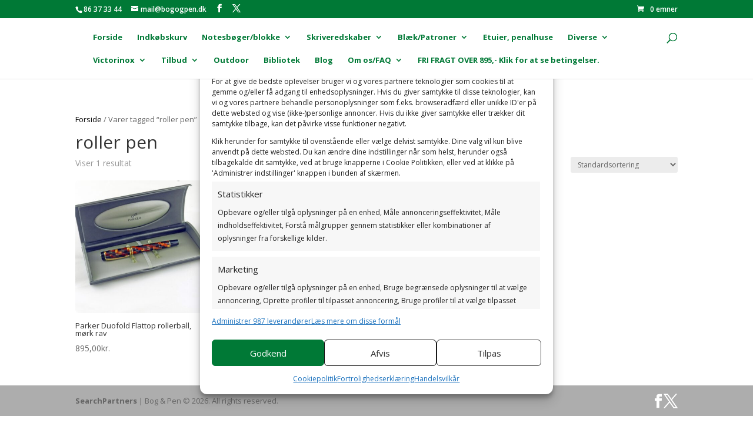

--- FILE ---
content_type: text/css
request_url: https://usercontent.one/wp/bogogpen.dk/wp-content/uploads/wtfdivi/wp_head.css?media=1768913805?ver=1697893367
body_size: 193
content:
@media only screen and (min-width:981px){.et_header_style_left #et_top_search{position:absolute !important;right:0}.et_header_style_left #et-top-navigation{padding-right:40px !important}.et_header_style_centered #et_top_search{position:absolute !important;right:-20px;top:10px}.et_header_style_centered #et-top-navigation{padding-right:0 !important}}body.single article.has-post-thumbnail>img:nth-of-type(1),body.single article.has-post-thumbnail .et_post_meta_wrapper>img:nth-of-type(1){position:absolute;left:0;top:0}#footer-info + #footer-info{display:none}.et_pb_gallery_image img{width:auto !important;height:auto !important;position:relative;left:50% !important;-webkit-transform:translateX(-50%);-ms-transform:translateX(-50%);transform:translateX(-50%)}

--- FILE ---
content_type: text/javascript
request_url: https://usercontent.one/wp/bogogpen.dk/wp-content/uploads/wtfdivi/wp_footer.js?media=1768913805?ver=1697893367
body_size: 290
content:
jQuery(function($){$('.et-social-icon a, .et-extra-social-icon a').attr('target','_blank');});jQuery(function($){var wtfdivi054_featured=$('body.single article.has-post-thumbnail .et_post_meta_wrapper img:nth-of-type(1)');if(wtfdivi054_featured.length){wtfdivi054_adjust_margin();$(window).resize(function(){wtfdivi054_adjust_margin();});}
function wtfdivi054_adjust_margin(){$('#content-area').css('margin-top',wtfdivi054_featured.height());}});jQuery('#footer-info').html("<a title=\"SearchPartners\" href=\"https:\/\/searchpartners.dk\"> SearchPartners <\/a> | Bog & Pen \u00a9 <span class=\"divibooster_year\"><\/span><script>jQuery(function($){$(\".divibooster_year\").text(new Date().getFullYear());});<\/script>. All rights reserved.");jQuery(function($){});